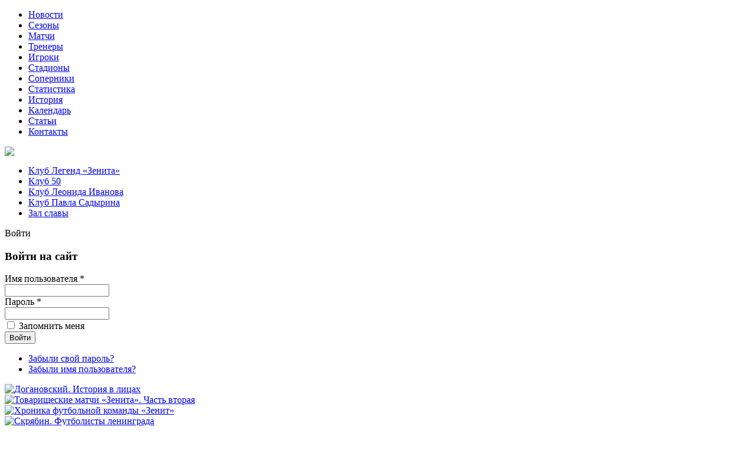

--- FILE ---
content_type: text/html; charset=utf-8
request_url: https://zenit-history.ru/matchi/314-chempionat-sssr/sezon-1938/3748-03-10-1938-22-j-tur-stalinets-stalinets-moskva-5-1
body_size: 7675
content:

<!DOCTYPE html PUBLIC "-//W3C//DTD XHTML 1.0 Transitional//EN" "http://www.w3.org/TR/xhtml1/DTD/xhtml1-transitional.dtd">
<html xmlns="http://www.w3.org/1999/xhtml" xml:lang="ru-ru" lang="ru-ru" >
<head>
  <base href="https://zenit-history.ru/matchi/314-chempionat-sssr/sezon-1938/3748-03-10-1938-22-j-tur-stalinets-stalinets-moskva-5-1" />
  <meta http-equiv="content-type" content="text/html; charset=utf-8" />
  <meta name="keywords" content="зенит, фк зенит, санкт-петербург, футбол, история, ленинград, zenit, football, soccer" />
  <meta name="author" content="Денис" />
  <meta name="description" content="Историко-статистическое интернет-издание &quot;История &quot;Зенита&quot;. Все игроки и тренеры, протоколы матчей и соперники, стадионы и судьи, статистика и фотографии. Вся история &quot;Зенита&quot; на одном сайте!" />
  <meta name="generator" content="Joomla! - Open Source Content Management" />
  <title>История «Зенита» - 03.10.1938 (22-й тур) Сталинец - Сталинец (Москва) 5 : 1</title>
  <link href="/templates/zenit-history/favicon.ico" rel="shortcut icon" type="image/vnd.microsoft.icon" />
  <link rel="stylesheet" href="/modules/mod_bt_login/tmpl/css/style2.0.css" type="text/css" />
  <style type="text/css">
#scrollToTop {
	cursor: pointer;
	font-size: 0.9em;
	position: fixed;
	text-align: center;
	z-index: 9999;
	-webkit-transition: background-color 0.2s ease-in-out;
	-moz-transition: background-color 0.2s ease-in-out;
	-ms-transition: background-color 0.2s ease-in-out;
	-o-transition: background-color 0.2s ease-in-out;
	transition: background-color 0.2s ease-in-out;

	background: #121212;
	color: #FFFFFF;
	border-radius: 5px;
	padding-left: 20px;
	padding-right: 20px;
	padding-top: 20px;
	padding-bottom: 20px;
	left: 50px; bottom: 50px;
}

#scrollToTop:hover {
	background: #08C;
	color: #FFFFFF;
}

#scrollToTop > img {
	display: block;
	margin: 0 auto;
}</style>
  <script src="/media/system/js/mootools-core.js" type="text/javascript"></script>
  <script src="/media/system/js/core.js" type="text/javascript"></script>
  <script src="/media/system/js/mootools-more.js" type="text/javascript"></script>
  <script src="https://zenit-history.ru/plugins/system/sl_scrolltotop/assets/js/skyline_scrolltotop.min.js" type="text/javascript"></script>
  <script src="/media/system/js/caption.js" type="text/javascript"></script>
  <script src="/modules/mod_bt_login/tmpl/js/jquery.min.js" type="text/javascript"></script>
  <script src="/modules/mod_bt_login/tmpl/js/jquery.simplemodal.js" type="text/javascript"></script>
  <script src="/modules/mod_bt_login/tmpl/js/default.js" type="text/javascript"></script>
  <script type="text/javascript">
document.addEvent('domready', function() {
	new Skyline_ScrollToTop({
		'image':		'/images/back_to_top_btn.png',
		'text':			'',
		'title':		'',
		'className':	'scrollToTop',
		'duration':		200,
		'transition':	Fx.Transitions.linear
	});
});window.addEvent('load', function() {
				new JCaption('img.caption');
			});</script>
  <script src="//vk.com/js/api/openapi.js?87"></script>


<link rel="stylesheet" href="/templates/zenit-history/javascript/reset-min.css" type="text/css" />
<link rel="stylesheet" href="/templates/zenit-history/css/template.css" type="text/css" />
<link rel="stylesheet" href="/templates/zenit-history/css/style.css" type="text/css" />


<!--[if lte IE 6]>
       <script src="/templates/zenit-history/javascript/DD_belatedPNG.js"></script>
       <script>
       DD_belatedPNG.fix("#logo, ");
       </script>
       <link rel="stylesheet" type="text/css" href="/templates/zenit-history/css/ie6.css"/>
<![endif]-->
</head>

<body>
<!--LiveInternet counter--><script type="text/javascript"><!--
  new Image().src = "//counter.yadro.ru/hit?r"+
  escape(top.document.referrer)+((typeof(screen)=="undefined")?"":
  ";s"+screen.width+"*"+screen.height+"*"+(screen.colorDepth?
  screen.colorDepth:screen.pixelDepth))+";u"+escape(document.URL)+
  ";"+Math.random();//--></script><!--/LiveInternet-->

	 <div id="top_menu">
         						<div class="moduletable_menu">
					
<ul class="menu">
<li class="item-101"><a href="/" >Новости</a></li><li class="item-103"><a class="mm" href="/sezony" >Сезоны</a></li><li class="item-119 current active"><a class="mm" href="/matchi" >Матчи</a></li><li class="item-264"><a href="/trenery" >Тренеры</a></li><li class="item-104"><a href="/igroki" >Игроки</a></li><li class="item-300"><a href="/stadiony-zenita" >Стадионы</a></li><li class="item-265"><a href="/soperniki" >Соперники</a></li><li class="item-105"><a href="/statistika" >Статистика</a></li><li class="item-106"><a href="/istoriya" >История</a></li><li class="item-272"><a href="/kalendar" >Календарь</a></li><li class="item-107"><a href="/stati" >Статьи</a></li><li class="item-110"><a href="/kontakty" >Контакты</a></li></ul>
		</div>
	
		      </div>
     <div id="header">
	     <a href="http://zenit-history.ru">
	     <div id="logo"></div>
		 </a>
	</div>
	<div id="menu2container">
		<div id="menu2">
			<div id="search">
			<img src="/images/sb/no-image.png">
			</div>
			<div id="club_menu">
				 								<div class="module">
			<div>
				<div>
					<div>
											
<ul class="menu">
<li class="item-268"><a href="/klub-legend-zenita" >Клуб Легенд «Зенита»</a></li><li class="item-267"><a href="/klub-50" >Клуб 50</a></li><li class="item-269"><a href="/klub-leonida-ivanova" >Клуб Леонида Иванова</a></li><li class="item-270"><a href="/klub-pavla-sadyrina" >Клуб Павла Садырина</a></li><li class="item-298"><a href="/zal-slavy" >Зал славы</a></li></ul>
					</div>
				</div>
			</div>
		</div>
	
				 			</div>
			<div id="right_1">
											<div class="module">
			<div>
				<div>
					<div>
											<div id="btl">
	<!-- Panel top -->	
	<div class="btl-panel">
					<!-- Login button -->
						<span id="btl-panel-login" class="btl-modal">Войти</span>
						<!-- Registration button -->
						
			
			</div>
	<!-- content dropdown/modal box -->
	<div id="btl-content">
			
		<!-- Form login -->	
		<div id="btl-content-login" class="btl-content-block">
						
			<!-- if not integrated any component -->
						<form name="btl-formlogin" class="btl-formlogin" action="/matchi" method="post">
				<div id="btl-login-in-process"></div>	
				<h3>Войти на сайт</h3>
									<div class="spacer"></div>
								<div class="btl-error" id="btl-login-error"></div>
				<div class="btl-field">
					<div class="btl-label">Имя пользователя *</div>
					<div class="btl-input">
						<input id="btl-input-username" type="text" name="username"	/>
					</div>
				</div>
				<div class="btl-field">
					<div class="btl-label">Пароль *</div>
					<div class="btl-input">
						<input id="btl-input-password" type="password" name="password" alt="password" />
					</div>
				</div>
				<div class="clear"></div>
								<div class="btl-field">				
					
					<div class="btl-input" id="btl-input-remember">
						<input id="btl-checkbox-remember"  type="checkbox" name="remember"
							value="yes" />
							Запомнить меня					</div>	
				</div>
				<div class="clear"></div>
								<div class="btl-buttonsubmit">
					<input type="submit" name="Submit" class="btl-buttonsubmit" onclick="return loginAjax()" value="Войти" /> 
					<input type="hidden" name="bttask" value="login" /> 
					<input type="hidden" name="return" id="btl-return"	value="aW5kZXgucGhwP0l0ZW1pZD0xMDE=" />
					<input type="hidden" name="c742d06a2563787d48b7cad1db9ab521" value="1" />				</div>
			</form>	
			<ul id ="bt_ul">
				<li>
					<a href="/component/users/?view=reset">
					Забыли свой пароль?</a>
				</li>
				<li>
					<a href="/component/users/?view=remind">
					Забыли имя пользователя?</a>
				</li>				
			</ul>
			
		<!-- if integrated with one component -->
						
		</div>
		
				
	</div>
	<div class="clear"></div>
</div>

<script type="text/javascript">
/*<![CDATA[*/
var btlOpt = 
{
	BT_AJAX					:'https://zenit-history.ru/matchi/314-chempionat-sssr/sezon-1938/3748-03-10-1938-22-j-tur-stalinets-stalinets-moskva-5-1',
	BT_RETURN				:'/',
	RECAPTCHA				:'none',
	LOGIN_TAGS				:'',
	REGISTER_TAGS			:'',
	EFFECT					:'btl-modal',
	ALIGN					:'center',
	BG_COLOR				:'#fff',
	MOUSE_EVENT				:'click',
	TEXT_COLOR				:'#244778',
	MESSAGES 				: {
		E_LOGIN_AUTHENTICATE 		: 'Имя пользователя и пароль не совпадают или вы не имеете учетной записи.',
		REQUIRED_NAME				: 'Введите своё имя!',
		REQUIRED_USERNAME			: 'Введите имя пользователя!',
		REQUIRED_PASSWORD			: 'Введите пароль!',
		REQUIRED_VERIFY_PASSWORD	: 'Повторите пароль!',
		PASSWORD_NOT_MATCH			: 'Пароли не совпадают, введите пароль ещё раз!',
		REQUIRED_EMAIL				: 'Введите e-mail!',
		EMAIL_INVALID				: 'Введите действующий e-mail!',
		REQUIRED_VERIFY_EMAIL		: 'Повторите e-mail!',
		EMAIL_NOT_MATCH				: 'E-mail не совпадают, проверьте свой email!',
		CAPTCHA_REQUIRED			: 'Нажмите кнопку капчи'
	}
}
if(btlOpt.ALIGN == "center"){
	BTLJ(".btl-panel").css('textAlign','center');
}else{
	BTLJ(".btl-panel").css('float',btlOpt.ALIGN);
}
BTLJ("input.btl-buttonsubmit,button.btl-buttonsubmit").css({"color":btlOpt.TEXT_COLOR,"background":btlOpt.BG_COLOR});
BTLJ("#btl .btl-panel > span").css({"color":btlOpt.TEXT_COLOR,"background-color":btlOpt.BG_COLOR,"border":btlOpt.TEXT_COLOR});
/*]]>*/
</script>

					</div>
				</div>
			</div>
		</div>
	
				    
			</div>
		</div>
		
		
	</div>
	
	
	<div id="wrapper">
		<div id="leftmenu">
					<div id="vk">
						<div class="moduletable">
					
<div  id="jlvkgroup29177750"></div>
<script type="text/javascript">
VK.Widgets.Group("jlvkgroup29177750", {mode: 0, wide: 0, width: "200", height: "290", color1: 'FFFFFF', color2: '2B587A', color3: '5B7FA6'}, 29177750);
</script>
<div style="text-align: right; display:none;">
    <a href="http://www.afisha-irkutsk.ru/" target="_blank" style="text-decoration:none; color: #c0c0c0; font-family: arial,helvetica,sans-serif; font-size: 5pt; ">www.afisha-irkutsk.ru</a>
</div>		</div>
	
			</div>
							<div id="yandex">
										<div class="module">
			<div>
				<div>
					<div>
											<div class="bannergroup">

	<div class="banneritem">
																																																															<a
							href="/component/banners/click/12" target="_blank"
							title="Догановский. История в лицах">
							<img
								src="https://zenit-history.ru/images/banners/pJ5c5-7phz4_cr.jpg"
								alt="Догановский. История в лицах"
								width ="200"															/>
						</a>
																<div class="clr"></div>
	</div>

</div>
					</div>
				</div>
			</div>
		</div>
	
			 
			</div>
							<div id="vertikal">
						<div class="moduletable">
					<div class="bannergroup">

	<div class="banneritem">
																																																															<a
							href="/component/banners/click/9" target="_blank"
							title="Товарищеские матчи «Зенита». Часть вторая">
							<img
								src="https://zenit-history.ru/images/banners/banner1307.png"
								alt="Товарищеские матчи «Зенита». Часть вторая"
								width ="200"															/>
						</a>
																<div class="clr"></div>
	</div>

</div>
		</div>
	
			</div>
							<div id="games">
						<div class="moduletable">
					<div class="bannergroup">

	<div class="banneritem">
																																																															<a
							href="/component/banners/click/13" target="_blank"
							title="Хроника футбольной команды «Зенит»">
							<img
								src="https://zenit-history.ru/images/banners/30012026.JPG"
								alt="Хроника футбольной команды «Зенит»"
								width ="200"															/>
						</a>
																<div class="clr"></div>
	</div>
	<div class="banneritem">
																																																															<a
							href="/component/banners/click/11" target="_blank"
							title="Скрябин. Футболисты ленинграда">
							<img
								src="https://zenit-history.ru/images/banners/IMG_20230717_214845.jpg"
								alt="Скрябин. Футболисты ленинграда"
								width ="200"															/>
						</a>
																<div class="clr"></div>
	</div>

</div>
		</div>
	
			</div>
				
		</div>
     		<div id="subs">
					<div class="moduletable">
					

<div class="custom"  >
	<p>&nbsp;</p>
<div style="text-align: center;"><span style="font-family: 'PT Sans', serif; color: #ffffff;">Этот</span><span style="font-size: 14pt; font-family: 'PT Sans', serif; color: #ffffff;"> день в</span><br /><span style="font-size: 14pt; font-family: 'PT Sans', serif; color: #ffffff;">истории «Зенита»</span></div>
<p>&nbsp;</p>
<div style="text-align: center;"><!--вот тут содержимое в кавычках меняешь на ссылку на день--><a href="/kalendar/361-yanvar/2331-31-yanvarya"> <span style="font-size: 56pt; font-family: arial, helvetica, sans-serif; color: #ffffff;"> <!--тут меняешь дату-->31</span></a><br /> <!--тут, если надо меняешь содержимое кавычек на ссылку на месяц--><a href="/kalendar/361-yanvar"><span style="font-size: 18pt; font-family: 'PT Sans', serif; color: #ffffff;"> <!--тут название месяца-->января</span> </a></div>
<div style="text-align: center; font-family: PT Sans, serif;"><a href="/kalendar"><span style="font-size: 14pt; color: #ffffff;"><span style="text-decoration: underline; color: #ffffff;">архив </span> </span></a></div></div>
		</div>
	
		</div>
	    <div id="content80">
	        
			
<div class="breadcrumbs">
<a href="/matchi" class="pathway">Матчи</a> <img src="/media/system/images/maychik.png" alt=""  /> <a href="/matchi/86-chempionat-sssr" class="pathway">Чемпионат СССР</a> <img src="/media/system/images/maychik.png" alt=""  /> <a href="/matchi/314-chempionat-sssr/sezon-1938" class="pathway">Сезон: 1938</a></div>

	        
<div id="system-message-container">
</div>
			<div class="item-pageconm">









<div align="center">
<table x:str="" border="0" cellpadding="0" cellspacing="0" style="font-family: 'Times New Roman'; border-collapse: collapse; table-layout: fixed; width: 700px;">
	<colgroup>
		<col class="xl2311399" width="40" span="2" style="padding: 0px; color: windowtext; font-size: 10pt; font-family: 'Arial Cyr'; text-align: center; vertical-align: bottom; white-space: nowrap; width: 30pt;" />
		<col class="xl2211399" width="80" style="padding: 0px; color: windowtext; font-size: 10pt; font-family: 'Arial Cyr'; vertical-align: bottom; white-space: nowrap; width: 60pt;" />
		<col class="xl2211399" width="110" style="padding: 0px; color: windowtext; font-size: 10pt; font-family: 'Arial Cyr'; vertical-align: bottom; white-space: nowrap; width: 83pt;" />
		<col class="xl2211399" width="80" style="padding: 0px; color: windowtext; font-size: 10pt; font-family: 'Arial Cyr'; vertical-align: bottom; white-space: nowrap; width: 60pt;" />
		<col class="xl2211399" width="40" style="padding: 0px; color: windowtext; font-size: 10pt; font-family: 'Arial Cyr'; vertical-align: bottom; white-space: nowrap; width: 30pt;" />
		<col class="xl2211399" width="150" style="padding: 0px; color: windowtext; font-size: 10pt; font-family: 'Arial Cyr'; vertical-align: bottom; white-space: nowrap; width: 113pt;" />
		<col class="xl2211399" width="100" style="padding: 0px; color: windowtext; font-size: 10pt; font-family: 'Arial Cyr'; vertical-align: bottom; white-space: nowrap; width: 75pt;" />
		<col class="xl2211399" width="60" style="padding: 0px; color: windowtext; font-size: 10pt; font-family: 'Arial Cyr'; vertical-align: bottom; white-space: nowrap; width: 45pt;" />
	</colgroup>
	<tbody>
		<tr height="25" style="height: 18.75pt;">
			<td colspan="3" rowspan="5" height="125" width="160" align="left" valign="top" style="height: 93.75pt; width: 120pt;"><span style="position: absolute; z-index: 1; margin-left: 21px; margin-top: 5px; width: 117px; height: 117px;"><img src="/images/matchi/1936/stalinets.jpg" width="117" height="117" alt="stalinets" /></span>
				<table cellpadding="0" cellspacing="0">
					<tbody>
						<tr>
							<td colspan="3" rowspan="5" height="125" class="xl2311399" width="160" style="padding: 0px; color: windowtext; font-size: 10pt; font-family: 'Arial Cyr'; text-align: center; vertical-align: bottom; white-space: nowrap; height: 93.75pt; width: 120pt;"></td>
						</tr>
					</tbody>
				</table>
			</td>
			<td colspan="4" class="xl3611399" width="380" style="padding: 0px; color: windowtext; font-size: 14pt; font-weight: bold; font-style: italic; font-family: 'Arial Cyr'; text-align: center; vertical-align: bottom; white-space: nowrap; width: 286pt;"></td>
			<td colspan="2" rowspan="5" height="125" width="160" align="left" valign="top" style="height: 93.75pt; width: 120pt;"><span style="position: absolute; z-index: 2; margin-left: 20px; margin-top: 5px; width: 117px; height: 117px;"><img src="/images/matchi/1936/stalinets.jpg" width="117" height="117" alt="stalinets" /></span>
				<table cellpadding="0" cellspacing="0">
					<tbody>
						<tr>
							<td colspan="2" rowspan="5" height="125" class="xl2311399" width="160" style="padding: 0px; color: windowtext; font-size: 10pt; font-family: 'Arial Cyr'; text-align: center; vertical-align: bottom; white-space: nowrap; height: 93.75pt; width: 120pt;"></td>
						</tr>
					</tbody>
				</table>
			</td>
		</tr>
		<tr height="25" style="height: 18.75pt;">
			<td colspan="4" height="25" class="xl3611399" style="padding: 0px; color: windowtext; font-size: 14pt; font-weight: bold; font-style: italic; font-family: 'Arial Cyr'; text-align: center; vertical-align: bottom; white-space: nowrap; height: 18.75pt;">Чемпионат СССР-1938</td>
		</tr>
		<tr height="25" style="height: 18.75pt;">
			<td colspan="4" height="25" class="xl3611399" style="padding: 0px; color: windowtext; font-size: 14pt; font-weight: bold; font-style: italic; font-family: 'Arial Cyr'; text-align: center; vertical-align: bottom; white-space: nowrap; height: 18.75pt;">22-й тур</td>
		</tr>
		<tr height="25" style="height: 18.75pt;">
			<td colspan="4" height="25" class="xl3411399" style="padding: 0px; color: windowtext; font-size: 14pt; font-weight: bold; font-style: italic; font-family: 'Arial Cyr'; text-align: center; vertical-align: middle; white-space: nowrap; height: 18.75pt;">5:1 (3:1)</td>
		</tr>
		<tr height="25" style="height: 18.75pt;">
			<td colspan="4" height="25" class="xl3411399" style="padding: 0px; color: windowtext; font-size: 14pt; font-weight: bold; font-style: italic; font-family: 'Arial Cyr'; text-align: center; vertical-align: middle; white-space: nowrap; height: 18.75pt;"></td>
		</tr>
		<tr height="17" style="height: 12.75pt;">
			<td colspan="5" rowspan="2" height="35" class="xl3311399" style="padding: 0px; color: windowtext; font-size: 12pt; font-weight: bold; font-family: 'Arial Cyr'; text-align: center; vertical-align: bottom; white-space: nowrap; height: 26.25pt;">Сталинец (Ленинград)</td>
			<td colspan="4" rowspan="2" class="xl3311399" style="padding: 0px; color: windowtext; font-size: 12pt; font-weight: bold; font-family: 'Arial Cyr'; text-align: center; vertical-align: bottom; white-space: nowrap;">Сталинец (Москва)</td>
		</tr>
		<tr height="18" style="height: 13.5pt;"></tr>
		<tr height="17" style="height: 12.75pt;">
			<td colspan="9" rowspan="2" height="34" class="xl3511399" style="padding: 0px; color: windowtext; font-size: 10pt; font-family: 'Arial Cyr'; text-align: center; vertical-align: bottom; white-space: nowrap; height: 25.5pt;">03.10.1938. Ленинград. Стадион имени Ленина. 4000 зрителей.</td>
		</tr>
		<tr height="17" style="height: 12.75pt;"></tr>
		<tr height="17" style="height: 12.75pt;">
			<td colspan="9" height="17" class="xl2311399" style="padding: 0px; color: windowtext; font-size: 10pt; font-family: 'Arial Cyr'; text-align: center; vertical-align: bottom; white-space: nowrap; height: 12.75pt;">Судья: Л.Кулинец (Одесса).</td>
		</tr>
		<tr height="17" style="height: 12.75pt;">
			<td colspan="9" rowspan="2" height="34" class="xl3211399" style="padding: 0px; color: windowtext; font-size: 12pt; font-weight: bold; font-style: italic; font-family: 'Arial Cyr'; text-align: center; vertical-align: bottom; white-space: nowrap; height: 25.5pt;">Голы</td>
		</tr>
		<tr height="17" style="height: 12.75pt;"></tr>
		<tr height="18" style="height: 13.5pt;">
			<td colspan="9" height="18" class="xl2311399" style="padding: 0px; color: windowtext; font-size: 10pt; font-family: 'Arial Cyr'; text-align: center; vertical-align: bottom; white-space: nowrap; height: 13.5pt;"></td>
		</tr>
		<tr height="18" style="height: 13.5pt;">
			<td height="18" class="xl3711399" style="padding: 0px; color: windowtext; font-size: 10pt; font-family: 'Arial Cyr'; text-align: center; vertical-align: bottom; border: 1pt solid windowtext; white-space: nowrap; height: 13.5pt;">1:0</td>
			<td class="xl3711399" style="padding: 0px; color: windowtext; font-size: 10pt; font-family: 'Arial Cyr'; text-align: center; vertical-align: bottom; border-top-width: 1pt; border-right-width: 1pt; border-bottom-width: 1pt; border-style: solid solid solid none; border-top-color: windowtext; border-right-color: windowtext; border-bottom-color: windowtext; white-space: nowrap;">1'</td>
			<td colspan="7" class="xl3811399" style="padding: 0px; color: windowtext; font-size: 10pt; font-family: 'Arial Cyr'; vertical-align: bottom; border-top-width: 1pt; border-right-width: 1pt; border-bottom-width: 1pt; border-style: solid solid solid none; border-top-color: windowtext; border-right-color: windowtext; border-bottom-color: windowtext; white-space: nowrap;">&nbsp;Б.Ивин</td>
		</tr>
		<tr height="18" style="height: 13.5pt;">
			<td height="18" class="xl3711399" style="padding: 0px; color: windowtext; font-size: 10pt; font-family: 'Arial Cyr'; text-align: center; vertical-align: bottom; border-right-width: 1pt; border-bottom-width: 1pt; border-left-width: 1pt; border-style: none solid solid; border-right-color: windowtext; border-bottom-color: windowtext; border-left-color: windowtext; white-space: nowrap; height: 13.5pt;">1:1</td>
			<td class="xl3711399" style="padding: 0px; color: windowtext; font-size: 10pt; font-family: 'Arial Cyr'; text-align: center; vertical-align: bottom; border-right-width: 1pt; border-bottom-width: 1pt; border-style: none solid solid none; border-right-color: windowtext; border-bottom-color: windowtext; white-space: nowrap;">4'</td>
			<td colspan="7" class="xl3811399" style="padding: 0px; color: windowtext; font-size: 10pt; font-family: 'Arial Cyr'; vertical-align: bottom; border-top-width: 1pt; border-right-width: 1pt; border-bottom-width: 1pt; border-style: solid solid solid none; border-top-color: windowtext; border-right-color: windowtext; border-bottom-color: windowtext; white-space: nowrap;">&nbsp;Е.Москвин</td>
		</tr>
		<tr height="18" style="height: 13.5pt;">
			<td height="18" class="xl3711399" style="padding: 0px; color: windowtext; font-size: 10pt; font-family: 'Arial Cyr'; text-align: center; vertical-align: bottom; border-right-width: 1pt; border-bottom-width: 1pt; border-left-width: 1pt; border-style: none solid solid; border-right-color: windowtext; border-bottom-color: windowtext; border-left-color: windowtext; white-space: nowrap; height: 13.5pt;">2:1</td>
			<td class="xl3711399" style="padding: 0px; color: windowtext; font-size: 10pt; font-family: 'Arial Cyr'; text-align: center; vertical-align: bottom; border-right-width: 1pt; border-bottom-width: 1pt; border-style: none solid solid none; border-right-color: windowtext; border-bottom-color: windowtext; white-space: nowrap;">15'</td>
			<td colspan="7" class="xl3811399" style="padding: 0px; color: windowtext; font-size: 10pt; font-family: 'Arial Cyr'; vertical-align: bottom; border-top-width: 1pt; border-right-width: 1pt; border-bottom-width: 1pt; border-style: solid solid solid none; border-top-color: windowtext; border-right-color: windowtext; border-bottom-color: windowtext; white-space: nowrap;">&nbsp;Ал.Ларионов</td>
		</tr>
		<tr height="18" style="height: 13.5pt;">
			<td height="18" class="xl3711399" style="padding: 0px; color: windowtext; font-size: 10pt; font-family: 'Arial Cyr'; text-align: center; vertical-align: bottom; border-right-width: 1pt; border-bottom-width: 1pt; border-left-width: 1pt; border-style: none solid solid; border-right-color: windowtext; border-bottom-color: windowtext; border-left-color: windowtext; white-space: nowrap; height: 13.5pt;">3:1</td>
			<td class="xl3711399" style="padding: 0px; color: windowtext; font-size: 10pt; font-family: 'Arial Cyr'; text-align: center; vertical-align: bottom; border-right-width: 1pt; border-bottom-width: 1pt; border-style: none solid solid none; border-right-color: windowtext; border-bottom-color: windowtext; white-space: nowrap;">42'</td>
			<td colspan="7" class="xl3811399" style="padding: 0px; color: windowtext; font-size: 10pt; font-family: 'Arial Cyr'; vertical-align: bottom; border-top-width: 1pt; border-right-width: 1pt; border-bottom-width: 1pt; border-style: solid solid solid none; border-top-color: windowtext; border-right-color: windowtext; border-bottom-color: windowtext; white-space: nowrap;">&nbsp;Ал.Ларионов</td>
		</tr>
		<tr height="18" style="height: 13.5pt;">
			<td height="18" class="xl3711399" style="padding: 0px; color: windowtext; font-size: 10pt; font-family: 'Arial Cyr'; text-align: center; vertical-align: bottom; border-right-width: 1pt; border-bottom-width: 1pt; border-left-width: 1pt; border-style: none solid solid; border-right-color: windowtext; border-bottom-color: windowtext; border-left-color: windowtext; white-space: nowrap; height: 13.5pt;">4:1</td>
			<td class="xl3711399" style="padding: 0px; color: windowtext; font-size: 10pt; font-family: 'Arial Cyr'; text-align: center; vertical-align: bottom; border-right-width: 1pt; border-bottom-width: 1pt; border-style: none solid solid none; border-right-color: windowtext; border-bottom-color: windowtext; white-space: nowrap;">59'</td>
			<td colspan="7" class="xl3811399" style="padding: 0px; color: windowtext; font-size: 10pt; font-family: 'Arial Cyr'; vertical-align: bottom; border-top-width: 1pt; border-right-width: 1pt; border-bottom-width: 1pt; border-style: solid solid solid none; border-top-color: windowtext; border-right-color: windowtext; border-bottom-color: windowtext; white-space: nowrap;">&nbsp;Б.Ивин</td>
		</tr>
		<tr height="18" style="height: 13.5pt;">
			<td height="18" class="xl3711399" style="padding: 0px; color: windowtext; font-size: 10pt; font-family: 'Arial Cyr'; text-align: center; vertical-align: bottom; border-right-width: 1pt; border-bottom-width: 1pt; border-left-width: 1pt; border-style: none solid solid; border-right-color: windowtext; border-bottom-color: windowtext; border-left-color: windowtext; white-space: nowrap; height: 13.5pt;">5:1</td>
			<td class="xl3711399" style="padding: 0px; color: windowtext; font-size: 10pt; font-family: 'Arial Cyr'; text-align: center; vertical-align: bottom; border-right-width: 1pt; border-bottom-width: 1pt; border-style: none solid solid none; border-right-color: windowtext; border-bottom-color: windowtext; white-space: nowrap;">66'</td>
			<td colspan="7" class="xl3811399" style="padding: 0px; color: windowtext; font-size: 10pt; font-family: 'Arial Cyr'; vertical-align: bottom; border-top-width: 1pt; border-right-width: 1pt; border-bottom-width: 1pt; border-style: solid solid solid none; border-top-color: windowtext; border-right-color: windowtext; border-bottom-color: windowtext; white-space: nowrap;">&nbsp;Б.Левин-Коган</td>
		</tr>
		<tr height="17" style="height: 12.75pt;">
			<td colspan="9" rowspan="2" height="34" class="xl3211399" style="padding: 0px; color: windowtext; font-size: 12pt; font-weight: bold; font-style: italic; font-family: 'Arial Cyr'; text-align: center; vertical-align: bottom; white-space: nowrap; height: 25.5pt;">Составы</td>
		</tr>
		<tr height="17" style="height: 12.75pt;"></tr>
		<tr height="18" style="height: 13.5pt;">
			<td colspan="9" height="18" class="xl2311399" style="padding: 0px; color: windowtext; font-size: 10pt; font-family: 'Arial Cyr'; text-align: center; vertical-align: bottom; white-space: nowrap; height: 13.5pt;"></td>
		</tr>
		<tr height="18" style="height: 13.5pt;">
			<td colspan="5" height="18" class="xl3911399" style="padding: 0px; color: windowtext; font-size: 10pt; font-family: 'Arial Cyr'; vertical-align: bottom; border: 1pt solid windowtext; white-space: nowrap; height: 13.5pt;">&nbsp;Б.Грищенко</td>
			<td colspan="4" class="xl3911399" style="padding: 0px; color: windowtext; font-size: 10pt; font-family: 'Arial Cyr'; vertical-align: bottom; border-top-width: 1pt; border-right-width: 1pt; border-bottom-width: 1pt; border-style: solid solid solid none; border-top-color: windowtext; border-right-color: windowtext; border-bottom-color: windowtext; white-space: nowrap;">&nbsp;П.Ефимов</td>
		</tr>
		<tr height="18" style="height: 13.5pt;">
			<td colspan="5" height="18" class="xl3911399" style="padding: 0px; color: windowtext; font-size: 10pt; font-family: 'Arial Cyr'; vertical-align: bottom; border: 1pt solid windowtext; white-space: nowrap; height: 13.5pt;">&nbsp;С.Медведев</td>
			<td colspan="4" class="xl3911399" style="padding: 0px; color: windowtext; font-size: 10pt; font-family: 'Arial Cyr'; vertical-align: bottom; border-top-width: 1pt; border-right-width: 1pt; border-bottom-width: 1pt; border-style: solid solid solid none; border-top-color: windowtext; border-right-color: windowtext; border-bottom-color: windowtext; white-space: nowrap;">&nbsp;В.Карелин</td>
		</tr>
		<tr height="18" style="height: 13.5pt;">
			<td colspan="5" height="18" class="xl3911399" style="padding: 0px; color: windowtext; font-size: 10pt; font-family: 'Arial Cyr'; vertical-align: bottom; border: 1pt solid windowtext; white-space: nowrap; height: 13.5pt;">&nbsp;А.Мишук</td>
			<td colspan="4" class="xl3911399" style="padding: 0px; color: windowtext; font-size: 10pt; font-family: 'Arial Cyr'; vertical-align: bottom; border-top-width: 1pt; border-right-width: 1pt; border-bottom-width: 1pt; border-style: solid solid solid none; border-top-color: windowtext; border-right-color: windowtext; border-bottom-color: windowtext; white-space: nowrap;">&nbsp;П.Пчеликов</td>
		</tr>
		<tr height="18" style="height: 13.5pt;">
			<td colspan="5" height="18" class="xl3911399" style="padding: 0px; color: windowtext; font-size: 10pt; font-family: 'Arial Cyr'; vertical-align: bottom; border: 1pt solid windowtext; white-space: nowrap; height: 13.5pt;">&nbsp;С.Козинец</td>
			<td colspan="4" class="xl3911399" style="padding: 0px; color: windowtext; font-size: 10pt; font-family: 'Arial Cyr'; vertical-align: bottom; border-top-width: 1pt; border-right-width: 1pt; border-bottom-width: 1pt; border-style: solid solid solid none; border-top-color: windowtext; border-right-color: windowtext; border-bottom-color: windowtext; white-space: nowrap;">&nbsp;&nbsp;&nbsp;(И.Бушуев)</td>
		</tr>
		<tr height="18" style="height: 13.5pt;">
			<td colspan="5" height="18" class="xl3911399" style="padding: 0px; color: windowtext; font-size: 10pt; font-family: 'Arial Cyr'; vertical-align: bottom; border: 1pt solid windowtext; white-space: nowrap; height: 13.5pt;">&nbsp;Б.Ивин (к)</td>
			<td colspan="4" class="xl3911399" style="padding: 0px; color: windowtext; font-size: 10pt; font-family: 'Arial Cyr'; vertical-align: bottom; border-top-width: 1pt; border-right-width: 1pt; border-bottom-width: 1pt; border-style: solid solid solid none; border-top-color: windowtext; border-right-color: windowtext; border-bottom-color: windowtext; white-space: nowrap;">&nbsp;С.Соколов</td>
		</tr>
		<tr height="18" style="height: 13.5pt;">
			<td colspan="5" height="18" class="xl3911399" style="padding: 0px; color: windowtext; font-size: 10pt; font-family: 'Arial Cyr'; vertical-align: bottom; border: 1pt solid windowtext; white-space: nowrap; height: 13.5pt;">&nbsp;А.Зябликов</td>
			<td colspan="4" class="xl3911399" style="padding: 0px; color: windowtext; font-size: 10pt; font-family: 'Arial Cyr'; vertical-align: bottom; border-top-width: 1pt; border-right-width: 1pt; border-bottom-width: 1pt; border-style: solid solid solid none; border-top-color: windowtext; border-right-color: windowtext; border-bottom-color: windowtext; white-space: nowrap;">&nbsp;Н.Козлов</td>
		</tr>
		<tr height="18" style="height: 13.5pt;">
			<td colspan="5" height="18" class="xl3911399" style="padding: 0px; color: windowtext; font-size: 10pt; font-family: 'Arial Cyr'; vertical-align: bottom; border: 1pt solid windowtext; white-space: nowrap; height: 13.5pt;">&nbsp;Г.Ласин</td>
			<td colspan="4" class="xl3911399" style="padding: 0px; color: windowtext; font-size: 10pt; font-family: 'Arial Cyr'; vertical-align: bottom; border-top-width: 1pt; border-right-width: 1pt; border-bottom-width: 1pt; border-style: solid solid solid none; border-top-color: windowtext; border-right-color: windowtext; border-bottom-color: windowtext; white-space: nowrap;">&nbsp;П.Разорёнов</td>
		</tr>
		<tr height="18" style="height: 13.5pt;">
			<td colspan="5" height="18" class="xl4011399" style="padding: 0px; color: windowtext; font-size: 10pt; font-family: 'Arial Cyr'; vertical-align: bottom; border: 1pt solid windowtext; white-space: nowrap; height: 13.5pt;">&nbsp;&nbsp;&nbsp;(Б.Левин-Коган)</td>
			<td colspan="4" class="xl3911399" style="padding: 0px; color: windowtext; font-size: 10pt; font-family: 'Arial Cyr'; vertical-align: bottom; border-top-width: 1pt; border-right-width: 1pt; border-bottom-width: 1pt; border-style: solid solid solid none; border-top-color: windowtext; border-right-color: windowtext; border-bottom-color: windowtext; white-space: nowrap;">&nbsp;Г.Торопченко</td>
		</tr>
		<tr height="18" style="height: 13.5pt;">
			<td colspan="5" height="18" class="xl3911399" style="padding: 0px; color: windowtext; font-size: 10pt; font-family: 'Arial Cyr'; vertical-align: bottom; border: 1pt solid windowtext; white-space: nowrap; height: 13.5pt;">&nbsp;Н.Лукашев</td>
			<td colspan="4" class="xl3911399" style="padding: 0px; color: windowtext; font-size: 10pt; font-family: 'Arial Cyr'; vertical-align: bottom; border-top-width: 1pt; border-right-width: 1pt; border-bottom-width: 1pt; border-style: solid solid solid none; border-top-color: windowtext; border-right-color: windowtext; border-bottom-color: windowtext; white-space: nowrap;">&nbsp;В.Гуськов</td>
		</tr>
		<tr height="18" style="height: 13.5pt;">
			<td colspan="5" height="18" class="xl3911399" style="padding: 0px; color: windowtext; font-size: 10pt; font-family: 'Arial Cyr'; vertical-align: bottom; border: 1pt solid windowtext; white-space: nowrap; height: 13.5pt;">&nbsp;Ал.Ларионов</td>
			<td colspan="4" class="xl3911399" style="padding: 0px; color: windowtext; font-size: 10pt; font-family: 'Arial Cyr'; vertical-align: bottom; border-top-width: 1pt; border-right-width: 1pt; border-bottom-width: 1pt; border-style: solid solid solid none; border-top-color: windowtext; border-right-color: windowtext; border-bottom-color: windowtext; white-space: nowrap;">&nbsp;Е.Москвин</td>
		</tr>
		<tr height="18" style="height: 13.5pt;">
			<td colspan="5" height="18" class="xl3911399" style="padding: 0px; color: windowtext; font-size: 10pt; font-family: 'Arial Cyr'; vertical-align: bottom; border: 1pt solid windowtext; white-space: nowrap; height: 13.5pt;">&nbsp;В.Шелагин</td>
			<td colspan="4" class="xl3911399" style="padding: 0px; color: windowtext; font-size: 10pt; font-family: 'Arial Cyr'; vertical-align: bottom; border-top-width: 1pt; border-right-width: 1pt; border-bottom-width: 1pt; border-style: solid solid solid none; border-top-color: windowtext; border-right-color: windowtext; border-bottom-color: windowtext; white-space: nowrap;">&nbsp;Ф.Разорёнов</td>
		</tr>
		<tr height="18" style="height: 13.5pt;">
			<td colspan="5" height="18" class="xl3911399" style="padding: 0px; color: windowtext; font-size: 10pt; font-family: 'Arial Cyr'; vertical-align: bottom; border: 1pt solid windowtext; white-space: nowrap; height: 13.5pt;">&nbsp;Н.Соловьёв</td>
			<td colspan="4" class="xl3911399" style="padding: 0px; color: windowtext; font-size: 10pt; font-family: 'Arial Cyr'; vertical-align: bottom; border-top-width: 1pt; border-right-width: 1pt; border-bottom-width: 1pt; border-style: solid solid solid none; border-top-color: windowtext; border-right-color: windowtext; border-bottom-color: windowtext; white-space: nowrap;">&nbsp;Е.Михайлов</td>
		</tr>
		<tr height="17" style="height: 12.75pt;">
			<td colspan="9" rowspan="2" height="34" class="xl3111399" style="padding: 0px; color: windowtext; font-size: 12pt; font-weight: bold; font-style: italic; font-family: 'Arial Cyr'; text-align: center; vertical-align: bottom; white-space: nowrap; height: 25.5pt;">Главные тренеры</td>
		</tr>
		<tr height="17" style="height: 12.75pt;"></tr>
		<tr height="18" style="height: 13.5pt;">
			<td colspan="9" height="18" class="xl3011399" style="padding: 0px; color: windowtext; font-size: 10pt; font-family: 'Arial Cyr'; text-align: center; vertical-align: bottom; white-space: nowrap; height: 13.5pt;"></td>
		</tr>
		<tr height="18" style="height: 13.5pt;">
			<td colspan="5" height="18" class="xl2411399" style="padding: 0px; color: windowtext; font-size: 10pt; font-family: 'Arial Cyr'; text-align: center; vertical-align: bottom; border-width: 1pt; border-style: solid; border-color: windowtext black windowtext windowtext; white-space: nowrap; height: 13.5pt;">К.Егоров</td>
			<td colspan="4" class="xl2711399" style="padding: 0px; color: windowtext; font-size: 10pt; font-family: 'Arial Cyr'; text-align: center; vertical-align: bottom; border-top-width: 1pt; border-style: solid solid solid none; border-top-color: windowtext; border-right-width: 1pt; border-right-color: black; border-bottom-width: 1pt; border-bottom-color: windowtext; white-space: nowrap;">А.Фивебр</td>
		</tr>
	</tbody>
  </table></div>
	
				<ul class="pagenav">
					<li class="pagenav-prev">
						<a href="/matchi/314-chempionat-sssr/sezon-1938/3749-30-09-1938-14-j-tur-stalinets-dinamo-tbilisi-2-2" rel="prev">&lt; Предыдущий</a>
					</li>
					<li class="pagenav-next">
						<a href="/matchi/314-chempionat-sssr/sezon-1938/3747-08-10-1938-21-j-tur-spartak-leningrad-stalinets-0-0" rel="next">Следующий &gt;</a>
					</li>
				</ul>
</div>

	</div>
	         <div id="craft">
					<div class="moduletable">
					<div class="bannergroup">


</div>
		</div>
	
        </div>
    	    	<div class="clear"></div>
    <div id="footer">
	     		            		<div class="moduletable">
					

<div class="custom"  >
	</div>
		</div>
	
		        <div class="button_digital">
		<!--LiveInternet counter-->
		<script type="text/javascript"><!--
		document.write("<a href='http://www.liveinternet.ru/click' "+
		"target=_blank><img src='//counter.yadro.ru/hit?t44.11;r"+
		escape(document.referrer)+((typeof(screen)=="undefined")?"":
		";s"+screen.width+"*"+screen.height+"*"+(screen.colorDepth?
		screen.colorDepth:screen.pixelDepth))+";u"+escape(document.URL)+
		";"+Math.random()+
		"' alt='' title='LiveInternet' "+
		"border='0' width='31' height='31'><\/a>")
		//--></script>
		<!--/LiveInternet-->
		</div>
        
		
	
    
		<div class="button_digital">
		<!-- Yandex.Metrika counter -->
<script type="text/javascript" >
   (function(m,e,t,r,i,k,a){m[i]=m[i]||function(){(m[i].a=m[i].a||[]).push(arguments)};
   m[i].l=1*new Date();
   for (var j = 0; j < document.scripts.length; j++) {if (document.scripts[j].src === r) { return; }}
   k=e.createElement(t),a=e.getElementsByTagName(t)[0],k.async=1,k.src=r,a.parentNode.insertBefore(k,a)})
   (window, document, "script", "https://mc.yandex.ru/metrika/tag.js", "ym");

   ym(23816491, "init", {
        clickmap:true,
        trackLinks:true,
        accurateTrackBounce:true
   });
</script>
<noscript><div><img src="https://mc.yandex.ru/watch/23816491" style="position:absolute; left:-9999px;" alt="" /></div></noscript>
<!-- /Yandex.Metrika counter -->
		</div>	
		<div id="copyright" style="font-family: Verdana,Tahoma,Arial,Helvetica,sans-serif; color: #3f75f0;">
		<p>© Все права защищены.<a href="https://plus.google.com/118412485480060527692" rel="publisher">&nbsp;</a></p>
        <p>© В статьях и профайлах игроков используются фотографии ФК "Зенит".</p>
        <p>Использование материалов сайта возможно только с письменного разрешения <a href="http://zenit-history.ru/kontakty">редакции.</a></p>
		<p><a href="http://zenit-history.ru/5201-poryadok-ispolzovaniya-informatsii" target="_blanc" style="color:red;">Порядок использования информации.</a></p>
		</div>
     </div>
	 
   </div> 
</div>

</body>
</html>